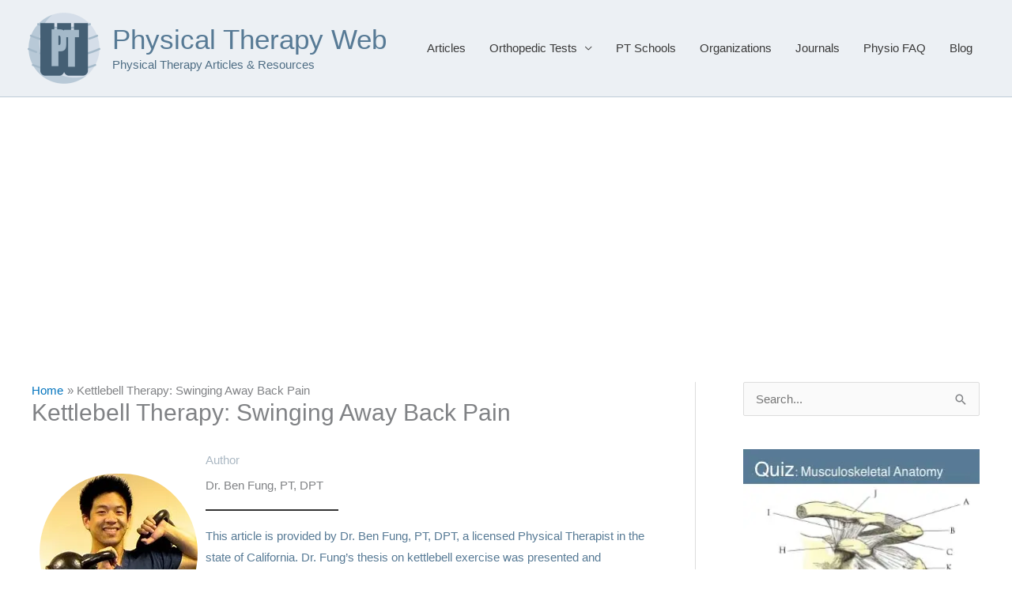

--- FILE ---
content_type: text/html; charset=utf-8
request_url: https://www.google.com/recaptcha/api2/aframe
body_size: 265
content:
<!DOCTYPE HTML><html><head><meta http-equiv="content-type" content="text/html; charset=UTF-8"></head><body><script nonce="DksqifhCmLnp2z5f38Drrw">/** Anti-fraud and anti-abuse applications only. See google.com/recaptcha */ try{var clients={'sodar':'https://pagead2.googlesyndication.com/pagead/sodar?'};window.addEventListener("message",function(a){try{if(a.source===window.parent){var b=JSON.parse(a.data);var c=clients[b['id']];if(c){var d=document.createElement('img');d.src=c+b['params']+'&rc='+(localStorage.getItem("rc::a")?sessionStorage.getItem("rc::b"):"");window.document.body.appendChild(d);sessionStorage.setItem("rc::e",parseInt(sessionStorage.getItem("rc::e")||0)+1);localStorage.setItem("rc::h",'1768932638297');}}}catch(b){}});window.parent.postMessage("_grecaptcha_ready", "*");}catch(b){}</script></body></html>

--- FILE ---
content_type: application/javascript; charset=utf-8
request_url: https://fundingchoicesmessages.google.com/f/AGSKWxVr94EkbwtST0f9CUOylD19zbSU6kj5e4Q9v1snsrELYwGT2ZXxIcEhCGlx51rvCq99SNV-rs0Irh19ZtBujXx4DWHxm4Svmpm16dH3ZaQz-dW8bdEjaUq6T9PVREa5_N6SJG54ceCSSkfd0pMsxwB0qiwvLsMTrykSF6Dck4eiI_4lG2khWbxNQYj6/_.js?dfp=/keyade.js/adtxt./ads.gif-ad-rotator-
body_size: -1291
content:
window['582cdf9c-2055-4ce6-8714-e4e455bafe55'] = true;